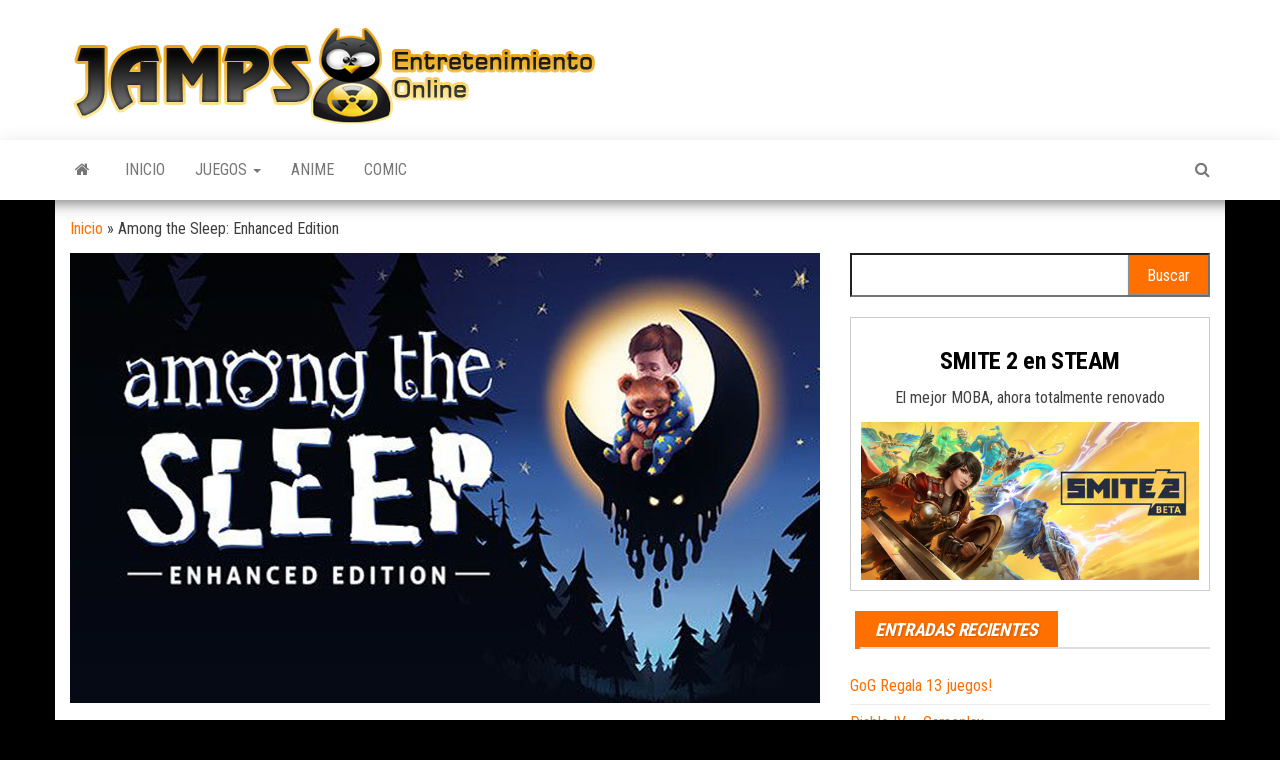

--- FILE ---
content_type: text/html; charset=UTF-8
request_url: https://jamps.com.ar/aventura/among-the-sleep-enhanced-edition/
body_size: 12154
content:
<!DOCTYPE html>
<html lang="es-AR">
    <head>
        <meta http-equiv="content-type" content="text/html; charset=UTF-8" />
        <meta http-equiv="X-UA-Compatible" content="IE=edge">
        <meta name="viewport" content="width=device-width, initial-scale=1">
        <link rel="pingback" href="https://jamps.com.ar/web/xmlrpc.php" />
        <meta name='robots' content='index, follow, max-image-preview:large, max-snippet:-1, max-video-preview:-1' />

	<!-- This site is optimized with the Yoast SEO plugin v25.6 - https://yoast.com/wordpress/plugins/seo/ -->
	<title>Among the Sleep: Enhanced Edition - JAMPS Entretenimiento Online</title>
	<meta name="description" content="Among the Sleep es una aventura de terror en primera persona en la que encarnas a un niño de dos años al despertar en medio de la noche" />
	<link rel="canonical" href="https://jamps.com.ar/aventura/among-the-sleep-enhanced-edition/" />
	<meta property="og:locale" content="es_ES" />
	<meta property="og:type" content="article" />
	<meta property="og:title" content="Among the Sleep: Enhanced Edition - JAMPS Entretenimiento Online" />
	<meta property="og:description" content="Among the Sleep es una aventura de terror en primera persona en la que encarnas a un niño de dos años al despertar en medio de la noche" />
	<meta property="og:url" content="https://jamps.com.ar/aventura/among-the-sleep-enhanced-edition/" />
	<meta property="og:site_name" content="JAMPS Entretenimiento Online" />
	<meta property="article:publisher" content="https://www.facebook.com/JAMPS.com.ar" />
	<meta property="article:author" content="https://www.facebook.com/JAMPS.com.ar" />
	<meta property="article:published_time" content="2021-10-24T18:48:03+00:00" />
	<meta property="article:modified_time" content="2021-10-24T18:48:06+00:00" />
	<meta property="og:image" content="https://jamps.com.ar/web/wp-content/uploads/2021/10/among-the-sleep.jpg" />
	<meta property="og:image:width" content="750" />
	<meta property="og:image:height" content="450" />
	<meta property="og:image:type" content="image/jpeg" />
	<meta name="author" content="JAMPS" />
	<meta name="twitter:card" content="summary_large_image" />
	<meta name="twitter:creator" content="@JAMPSWEB" />
	<meta name="twitter:site" content="@jampsweb" />
	<meta name="twitter:label1" content="Escrito por" />
	<meta name="twitter:data1" content="JAMPS" />
	<meta name="twitter:label2" content="Tiempo de lectura" />
	<meta name="twitter:data2" content="1 minuto" />
	<script type="application/ld+json" class="yoast-schema-graph">{"@context":"https://schema.org","@graph":[{"@type":"Article","@id":"https://jamps.com.ar/aventura/among-the-sleep-enhanced-edition/#article","isPartOf":{"@id":"https://jamps.com.ar/aventura/among-the-sleep-enhanced-edition/"},"author":{"name":"JAMPS","@id":"https://jamps.com.ar/#/schema/person/131ebed25636fb58e3a484eb8919b794"},"headline":"Among the Sleep: Enhanced Edition","datePublished":"2021-10-24T18:48:03+00:00","dateModified":"2021-10-24T18:48:06+00:00","mainEntityOfPage":{"@id":"https://jamps.com.ar/aventura/among-the-sleep-enhanced-edition/"},"wordCount":207,"publisher":{"@id":"https://jamps.com.ar/#organization"},"image":{"@id":"https://jamps.com.ar/aventura/among-the-sleep-enhanced-edition/#primaryimage"},"thumbnailUrl":"https://jamps.com.ar/web/wp-content/uploads/2021/10/among-the-sleep.jpg","keywords":["aventura","casual","gratis","miedo","pasatiempo","puzle","puzzle","suspenso","terror"],"articleSection":["Aventura","Gratis","Puzzles","Supervivencia"],"inLanguage":"es-AR"},{"@type":"WebPage","@id":"https://jamps.com.ar/aventura/among-the-sleep-enhanced-edition/","url":"https://jamps.com.ar/aventura/among-the-sleep-enhanced-edition/","name":"Among the Sleep: Enhanced Edition - JAMPS Entretenimiento Online","isPartOf":{"@id":"https://jamps.com.ar/#website"},"primaryImageOfPage":{"@id":"https://jamps.com.ar/aventura/among-the-sleep-enhanced-edition/#primaryimage"},"image":{"@id":"https://jamps.com.ar/aventura/among-the-sleep-enhanced-edition/#primaryimage"},"thumbnailUrl":"https://jamps.com.ar/web/wp-content/uploads/2021/10/among-the-sleep.jpg","datePublished":"2021-10-24T18:48:03+00:00","dateModified":"2021-10-24T18:48:06+00:00","description":"Among the Sleep es una aventura de terror en primera persona en la que encarnas a un niño de dos años al despertar en medio de la noche","breadcrumb":{"@id":"https://jamps.com.ar/aventura/among-the-sleep-enhanced-edition/#breadcrumb"},"inLanguage":"es-AR","potentialAction":[{"@type":"ReadAction","target":["https://jamps.com.ar/aventura/among-the-sleep-enhanced-edition/"]}]},{"@type":"ImageObject","inLanguage":"es-AR","@id":"https://jamps.com.ar/aventura/among-the-sleep-enhanced-edition/#primaryimage","url":"https://jamps.com.ar/web/wp-content/uploads/2021/10/among-the-sleep.jpg","contentUrl":"https://jamps.com.ar/web/wp-content/uploads/2021/10/among-the-sleep.jpg","width":750,"height":450},{"@type":"BreadcrumbList","@id":"https://jamps.com.ar/aventura/among-the-sleep-enhanced-edition/#breadcrumb","itemListElement":[{"@type":"ListItem","position":1,"name":"Inicio","item":"https://jamps.com.ar/"},{"@type":"ListItem","position":2,"name":"Among the Sleep: Enhanced Edition"}]},{"@type":"WebSite","@id":"https://jamps.com.ar/#website","url":"https://jamps.com.ar/","name":"JAMPS Entretenimiento Online","description":"Los Gamers nunca se rinden, y los Otakus menos!","publisher":{"@id":"https://jamps.com.ar/#organization"},"potentialAction":[{"@type":"SearchAction","target":{"@type":"EntryPoint","urlTemplate":"https://jamps.com.ar/?s={search_term_string}"},"query-input":{"@type":"PropertyValueSpecification","valueRequired":true,"valueName":"search_term_string"}}],"inLanguage":"es-AR"},{"@type":"Organization","@id":"https://jamps.com.ar/#organization","name":"JAMPS","url":"https://jamps.com.ar/","logo":{"@type":"ImageObject","inLanguage":"es-AR","@id":"https://jamps.com.ar/#/schema/logo/image/","url":"https://jamps.com.ar/web/wp-content/uploads/2021/07/JAMPSLogo7ByXEDE.png","contentUrl":"https://jamps.com.ar/web/wp-content/uploads/2021/07/JAMPSLogo7ByXEDE.png","width":550,"height":100,"caption":"JAMPS"},"image":{"@id":"https://jamps.com.ar/#/schema/logo/image/"},"sameAs":["https://www.facebook.com/JAMPS.com.ar","https://x.com/jampsweb"]},{"@type":"Person","@id":"https://jamps.com.ar/#/schema/person/131ebed25636fb58e3a484eb8919b794","name":"JAMPS","image":{"@type":"ImageObject","inLanguage":"es-AR","@id":"https://jamps.com.ar/#/schema/person/image/","url":"https://secure.gravatar.com/avatar/4626e66380b22ef11516762d270fbd3bc00c7c18f6aec85b64c90c050e7cb3e4?s=96&d=mm&r=g","contentUrl":"https://secure.gravatar.com/avatar/4626e66380b22ef11516762d270fbd3bc00c7c18f6aec85b64c90c050e7cb3e4?s=96&d=mm&r=g","caption":"JAMPS"},"sameAs":["https://JAMPS.com.ar","https://www.facebook.com/JAMPS.com.ar","https://www.instagram.com/xedexede/","https://x.com/JAMPSWEB"]}]}</script>
	<!-- / Yoast SEO plugin. -->


<link rel='dns-prefetch' href='//fonts.googleapis.com' />
<link rel="alternate" type="application/rss+xml" title="JAMPS Entretenimiento Online &raquo; Feed" href="https://jamps.com.ar/feed/" />
<link rel="alternate" type="application/rss+xml" title="JAMPS Entretenimiento Online &raquo; RSS de los comentarios" href="https://jamps.com.ar/comments/feed/" />
<link rel="alternate" title="oEmbed (JSON)" type="application/json+oembed" href="https://jamps.com.ar/wp-json/oembed/1.0/embed?url=https%3A%2F%2Fjamps.com.ar%2Faventura%2Famong-the-sleep-enhanced-edition%2F" />
<link rel="alternate" title="oEmbed (XML)" type="text/xml+oembed" href="https://jamps.com.ar/wp-json/oembed/1.0/embed?url=https%3A%2F%2Fjamps.com.ar%2Faventura%2Famong-the-sleep-enhanced-edition%2F&#038;format=xml" />
<style id='wp-img-auto-sizes-contain-inline-css' type='text/css'>
img:is([sizes=auto i],[sizes^="auto," i]){contain-intrinsic-size:3000px 1500px}
/*# sourceURL=wp-img-auto-sizes-contain-inline-css */
</style>
<style id='wp-emoji-styles-inline-css' type='text/css'>

	img.wp-smiley, img.emoji {
		display: inline !important;
		border: none !important;
		box-shadow: none !important;
		height: 1em !important;
		width: 1em !important;
		margin: 0 0.07em !important;
		vertical-align: -0.1em !important;
		background: none !important;
		padding: 0 !important;
	}
/*# sourceURL=wp-emoji-styles-inline-css */
</style>
<style id='wp-block-library-inline-css' type='text/css'>
:root{--wp-block-synced-color:#7a00df;--wp-block-synced-color--rgb:122,0,223;--wp-bound-block-color:var(--wp-block-synced-color);--wp-editor-canvas-background:#ddd;--wp-admin-theme-color:#007cba;--wp-admin-theme-color--rgb:0,124,186;--wp-admin-theme-color-darker-10:#006ba1;--wp-admin-theme-color-darker-10--rgb:0,107,160.5;--wp-admin-theme-color-darker-20:#005a87;--wp-admin-theme-color-darker-20--rgb:0,90,135;--wp-admin-border-width-focus:2px}@media (min-resolution:192dpi){:root{--wp-admin-border-width-focus:1.5px}}.wp-element-button{cursor:pointer}:root .has-very-light-gray-background-color{background-color:#eee}:root .has-very-dark-gray-background-color{background-color:#313131}:root .has-very-light-gray-color{color:#eee}:root .has-very-dark-gray-color{color:#313131}:root .has-vivid-green-cyan-to-vivid-cyan-blue-gradient-background{background:linear-gradient(135deg,#00d084,#0693e3)}:root .has-purple-crush-gradient-background{background:linear-gradient(135deg,#34e2e4,#4721fb 50%,#ab1dfe)}:root .has-hazy-dawn-gradient-background{background:linear-gradient(135deg,#faaca8,#dad0ec)}:root .has-subdued-olive-gradient-background{background:linear-gradient(135deg,#fafae1,#67a671)}:root .has-atomic-cream-gradient-background{background:linear-gradient(135deg,#fdd79a,#004a59)}:root .has-nightshade-gradient-background{background:linear-gradient(135deg,#330968,#31cdcf)}:root .has-midnight-gradient-background{background:linear-gradient(135deg,#020381,#2874fc)}:root{--wp--preset--font-size--normal:16px;--wp--preset--font-size--huge:42px}.has-regular-font-size{font-size:1em}.has-larger-font-size{font-size:2.625em}.has-normal-font-size{font-size:var(--wp--preset--font-size--normal)}.has-huge-font-size{font-size:var(--wp--preset--font-size--huge)}.has-text-align-center{text-align:center}.has-text-align-left{text-align:left}.has-text-align-right{text-align:right}.has-fit-text{white-space:nowrap!important}#end-resizable-editor-section{display:none}.aligncenter{clear:both}.items-justified-left{justify-content:flex-start}.items-justified-center{justify-content:center}.items-justified-right{justify-content:flex-end}.items-justified-space-between{justify-content:space-between}.screen-reader-text{border:0;clip-path:inset(50%);height:1px;margin:-1px;overflow:hidden;padding:0;position:absolute;width:1px;word-wrap:normal!important}.screen-reader-text:focus{background-color:#ddd;clip-path:none;color:#444;display:block;font-size:1em;height:auto;left:5px;line-height:normal;padding:15px 23px 14px;text-decoration:none;top:5px;width:auto;z-index:100000}html :where(.has-border-color){border-style:solid}html :where([style*=border-top-color]){border-top-style:solid}html :where([style*=border-right-color]){border-right-style:solid}html :where([style*=border-bottom-color]){border-bottom-style:solid}html :where([style*=border-left-color]){border-left-style:solid}html :where([style*=border-width]){border-style:solid}html :where([style*=border-top-width]){border-top-style:solid}html :where([style*=border-right-width]){border-right-style:solid}html :where([style*=border-bottom-width]){border-bottom-style:solid}html :where([style*=border-left-width]){border-left-style:solid}html :where(img[class*=wp-image-]){height:auto;max-width:100%}:where(figure){margin:0 0 1em}html :where(.is-position-sticky){--wp-admin--admin-bar--position-offset:var(--wp-admin--admin-bar--height,0px)}@media screen and (max-width:600px){html :where(.is-position-sticky){--wp-admin--admin-bar--position-offset:0px}}

/*# sourceURL=wp-block-library-inline-css */
</style><style id='wp-block-heading-inline-css' type='text/css'>
h1:where(.wp-block-heading).has-background,h2:where(.wp-block-heading).has-background,h3:where(.wp-block-heading).has-background,h4:where(.wp-block-heading).has-background,h5:where(.wp-block-heading).has-background,h6:where(.wp-block-heading).has-background{padding:1.25em 2.375em}h1.has-text-align-left[style*=writing-mode]:where([style*=vertical-lr]),h1.has-text-align-right[style*=writing-mode]:where([style*=vertical-rl]),h2.has-text-align-left[style*=writing-mode]:where([style*=vertical-lr]),h2.has-text-align-right[style*=writing-mode]:where([style*=vertical-rl]),h3.has-text-align-left[style*=writing-mode]:where([style*=vertical-lr]),h3.has-text-align-right[style*=writing-mode]:where([style*=vertical-rl]),h4.has-text-align-left[style*=writing-mode]:where([style*=vertical-lr]),h4.has-text-align-right[style*=writing-mode]:where([style*=vertical-rl]),h5.has-text-align-left[style*=writing-mode]:where([style*=vertical-lr]),h5.has-text-align-right[style*=writing-mode]:where([style*=vertical-rl]),h6.has-text-align-left[style*=writing-mode]:where([style*=vertical-lr]),h6.has-text-align-right[style*=writing-mode]:where([style*=vertical-rl]){rotate:180deg}
/*# sourceURL=https://jamps.com.ar/web/wp-includes/blocks/heading/style.min.css */
</style>
<style id='wp-block-embed-inline-css' type='text/css'>
.wp-block-embed.alignleft,.wp-block-embed.alignright,.wp-block[data-align=left]>[data-type="core/embed"],.wp-block[data-align=right]>[data-type="core/embed"]{max-width:360px;width:100%}.wp-block-embed.alignleft .wp-block-embed__wrapper,.wp-block-embed.alignright .wp-block-embed__wrapper,.wp-block[data-align=left]>[data-type="core/embed"] .wp-block-embed__wrapper,.wp-block[data-align=right]>[data-type="core/embed"] .wp-block-embed__wrapper{min-width:280px}.wp-block-cover .wp-block-embed{min-height:240px;min-width:320px}.wp-block-embed{overflow-wrap:break-word}.wp-block-embed :where(figcaption){margin-bottom:1em;margin-top:.5em}.wp-block-embed iframe{max-width:100%}.wp-block-embed__wrapper{position:relative}.wp-embed-responsive .wp-has-aspect-ratio .wp-block-embed__wrapper:before{content:"";display:block;padding-top:50%}.wp-embed-responsive .wp-has-aspect-ratio iframe{bottom:0;height:100%;left:0;position:absolute;right:0;top:0;width:100%}.wp-embed-responsive .wp-embed-aspect-21-9 .wp-block-embed__wrapper:before{padding-top:42.85%}.wp-embed-responsive .wp-embed-aspect-18-9 .wp-block-embed__wrapper:before{padding-top:50%}.wp-embed-responsive .wp-embed-aspect-16-9 .wp-block-embed__wrapper:before{padding-top:56.25%}.wp-embed-responsive .wp-embed-aspect-4-3 .wp-block-embed__wrapper:before{padding-top:75%}.wp-embed-responsive .wp-embed-aspect-1-1 .wp-block-embed__wrapper:before{padding-top:100%}.wp-embed-responsive .wp-embed-aspect-9-16 .wp-block-embed__wrapper:before{padding-top:177.77%}.wp-embed-responsive .wp-embed-aspect-1-2 .wp-block-embed__wrapper:before{padding-top:200%}
/*# sourceURL=https://jamps.com.ar/web/wp-includes/blocks/embed/style.min.css */
</style>
<style id='wp-block-paragraph-inline-css' type='text/css'>
.is-small-text{font-size:.875em}.is-regular-text{font-size:1em}.is-large-text{font-size:2.25em}.is-larger-text{font-size:3em}.has-drop-cap:not(:focus):first-letter{float:left;font-size:8.4em;font-style:normal;font-weight:100;line-height:.68;margin:.05em .1em 0 0;text-transform:uppercase}body.rtl .has-drop-cap:not(:focus):first-letter{float:none;margin-left:.1em}p.has-drop-cap.has-background{overflow:hidden}:root :where(p.has-background){padding:1.25em 2.375em}:where(p.has-text-color:not(.has-link-color)) a{color:inherit}p.has-text-align-left[style*="writing-mode:vertical-lr"],p.has-text-align-right[style*="writing-mode:vertical-rl"]{rotate:180deg}
/*# sourceURL=https://jamps.com.ar/web/wp-includes/blocks/paragraph/style.min.css */
</style>
<style id='global-styles-inline-css' type='text/css'>
:root{--wp--preset--aspect-ratio--square: 1;--wp--preset--aspect-ratio--4-3: 4/3;--wp--preset--aspect-ratio--3-4: 3/4;--wp--preset--aspect-ratio--3-2: 3/2;--wp--preset--aspect-ratio--2-3: 2/3;--wp--preset--aspect-ratio--16-9: 16/9;--wp--preset--aspect-ratio--9-16: 9/16;--wp--preset--color--black: #000000;--wp--preset--color--cyan-bluish-gray: #abb8c3;--wp--preset--color--white: #ffffff;--wp--preset--color--pale-pink: #f78da7;--wp--preset--color--vivid-red: #cf2e2e;--wp--preset--color--luminous-vivid-orange: #ff6900;--wp--preset--color--luminous-vivid-amber: #fcb900;--wp--preset--color--light-green-cyan: #7bdcb5;--wp--preset--color--vivid-green-cyan: #00d084;--wp--preset--color--pale-cyan-blue: #8ed1fc;--wp--preset--color--vivid-cyan-blue: #0693e3;--wp--preset--color--vivid-purple: #9b51e0;--wp--preset--gradient--vivid-cyan-blue-to-vivid-purple: linear-gradient(135deg,rgb(6,147,227) 0%,rgb(155,81,224) 100%);--wp--preset--gradient--light-green-cyan-to-vivid-green-cyan: linear-gradient(135deg,rgb(122,220,180) 0%,rgb(0,208,130) 100%);--wp--preset--gradient--luminous-vivid-amber-to-luminous-vivid-orange: linear-gradient(135deg,rgb(252,185,0) 0%,rgb(255,105,0) 100%);--wp--preset--gradient--luminous-vivid-orange-to-vivid-red: linear-gradient(135deg,rgb(255,105,0) 0%,rgb(207,46,46) 100%);--wp--preset--gradient--very-light-gray-to-cyan-bluish-gray: linear-gradient(135deg,rgb(238,238,238) 0%,rgb(169,184,195) 100%);--wp--preset--gradient--cool-to-warm-spectrum: linear-gradient(135deg,rgb(74,234,220) 0%,rgb(151,120,209) 20%,rgb(207,42,186) 40%,rgb(238,44,130) 60%,rgb(251,105,98) 80%,rgb(254,248,76) 100%);--wp--preset--gradient--blush-light-purple: linear-gradient(135deg,rgb(255,206,236) 0%,rgb(152,150,240) 100%);--wp--preset--gradient--blush-bordeaux: linear-gradient(135deg,rgb(254,205,165) 0%,rgb(254,45,45) 50%,rgb(107,0,62) 100%);--wp--preset--gradient--luminous-dusk: linear-gradient(135deg,rgb(255,203,112) 0%,rgb(199,81,192) 50%,rgb(65,88,208) 100%);--wp--preset--gradient--pale-ocean: linear-gradient(135deg,rgb(255,245,203) 0%,rgb(182,227,212) 50%,rgb(51,167,181) 100%);--wp--preset--gradient--electric-grass: linear-gradient(135deg,rgb(202,248,128) 0%,rgb(113,206,126) 100%);--wp--preset--gradient--midnight: linear-gradient(135deg,rgb(2,3,129) 0%,rgb(40,116,252) 100%);--wp--preset--font-size--small: 13px;--wp--preset--font-size--medium: 20px;--wp--preset--font-size--large: 36px;--wp--preset--font-size--x-large: 42px;--wp--preset--spacing--20: 0.44rem;--wp--preset--spacing--30: 0.67rem;--wp--preset--spacing--40: 1rem;--wp--preset--spacing--50: 1.5rem;--wp--preset--spacing--60: 2.25rem;--wp--preset--spacing--70: 3.38rem;--wp--preset--spacing--80: 5.06rem;--wp--preset--shadow--natural: 6px 6px 9px rgba(0, 0, 0, 0.2);--wp--preset--shadow--deep: 12px 12px 50px rgba(0, 0, 0, 0.4);--wp--preset--shadow--sharp: 6px 6px 0px rgba(0, 0, 0, 0.2);--wp--preset--shadow--outlined: 6px 6px 0px -3px rgb(255, 255, 255), 6px 6px rgb(0, 0, 0);--wp--preset--shadow--crisp: 6px 6px 0px rgb(0, 0, 0);}:where(.is-layout-flex){gap: 0.5em;}:where(.is-layout-grid){gap: 0.5em;}body .is-layout-flex{display: flex;}.is-layout-flex{flex-wrap: wrap;align-items: center;}.is-layout-flex > :is(*, div){margin: 0;}body .is-layout-grid{display: grid;}.is-layout-grid > :is(*, div){margin: 0;}:where(.wp-block-columns.is-layout-flex){gap: 2em;}:where(.wp-block-columns.is-layout-grid){gap: 2em;}:where(.wp-block-post-template.is-layout-flex){gap: 1.25em;}:where(.wp-block-post-template.is-layout-grid){gap: 1.25em;}.has-black-color{color: var(--wp--preset--color--black) !important;}.has-cyan-bluish-gray-color{color: var(--wp--preset--color--cyan-bluish-gray) !important;}.has-white-color{color: var(--wp--preset--color--white) !important;}.has-pale-pink-color{color: var(--wp--preset--color--pale-pink) !important;}.has-vivid-red-color{color: var(--wp--preset--color--vivid-red) !important;}.has-luminous-vivid-orange-color{color: var(--wp--preset--color--luminous-vivid-orange) !important;}.has-luminous-vivid-amber-color{color: var(--wp--preset--color--luminous-vivid-amber) !important;}.has-light-green-cyan-color{color: var(--wp--preset--color--light-green-cyan) !important;}.has-vivid-green-cyan-color{color: var(--wp--preset--color--vivid-green-cyan) !important;}.has-pale-cyan-blue-color{color: var(--wp--preset--color--pale-cyan-blue) !important;}.has-vivid-cyan-blue-color{color: var(--wp--preset--color--vivid-cyan-blue) !important;}.has-vivid-purple-color{color: var(--wp--preset--color--vivid-purple) !important;}.has-black-background-color{background-color: var(--wp--preset--color--black) !important;}.has-cyan-bluish-gray-background-color{background-color: var(--wp--preset--color--cyan-bluish-gray) !important;}.has-white-background-color{background-color: var(--wp--preset--color--white) !important;}.has-pale-pink-background-color{background-color: var(--wp--preset--color--pale-pink) !important;}.has-vivid-red-background-color{background-color: var(--wp--preset--color--vivid-red) !important;}.has-luminous-vivid-orange-background-color{background-color: var(--wp--preset--color--luminous-vivid-orange) !important;}.has-luminous-vivid-amber-background-color{background-color: var(--wp--preset--color--luminous-vivid-amber) !important;}.has-light-green-cyan-background-color{background-color: var(--wp--preset--color--light-green-cyan) !important;}.has-vivid-green-cyan-background-color{background-color: var(--wp--preset--color--vivid-green-cyan) !important;}.has-pale-cyan-blue-background-color{background-color: var(--wp--preset--color--pale-cyan-blue) !important;}.has-vivid-cyan-blue-background-color{background-color: var(--wp--preset--color--vivid-cyan-blue) !important;}.has-vivid-purple-background-color{background-color: var(--wp--preset--color--vivid-purple) !important;}.has-black-border-color{border-color: var(--wp--preset--color--black) !important;}.has-cyan-bluish-gray-border-color{border-color: var(--wp--preset--color--cyan-bluish-gray) !important;}.has-white-border-color{border-color: var(--wp--preset--color--white) !important;}.has-pale-pink-border-color{border-color: var(--wp--preset--color--pale-pink) !important;}.has-vivid-red-border-color{border-color: var(--wp--preset--color--vivid-red) !important;}.has-luminous-vivid-orange-border-color{border-color: var(--wp--preset--color--luminous-vivid-orange) !important;}.has-luminous-vivid-amber-border-color{border-color: var(--wp--preset--color--luminous-vivid-amber) !important;}.has-light-green-cyan-border-color{border-color: var(--wp--preset--color--light-green-cyan) !important;}.has-vivid-green-cyan-border-color{border-color: var(--wp--preset--color--vivid-green-cyan) !important;}.has-pale-cyan-blue-border-color{border-color: var(--wp--preset--color--pale-cyan-blue) !important;}.has-vivid-cyan-blue-border-color{border-color: var(--wp--preset--color--vivid-cyan-blue) !important;}.has-vivid-purple-border-color{border-color: var(--wp--preset--color--vivid-purple) !important;}.has-vivid-cyan-blue-to-vivid-purple-gradient-background{background: var(--wp--preset--gradient--vivid-cyan-blue-to-vivid-purple) !important;}.has-light-green-cyan-to-vivid-green-cyan-gradient-background{background: var(--wp--preset--gradient--light-green-cyan-to-vivid-green-cyan) !important;}.has-luminous-vivid-amber-to-luminous-vivid-orange-gradient-background{background: var(--wp--preset--gradient--luminous-vivid-amber-to-luminous-vivid-orange) !important;}.has-luminous-vivid-orange-to-vivid-red-gradient-background{background: var(--wp--preset--gradient--luminous-vivid-orange-to-vivid-red) !important;}.has-very-light-gray-to-cyan-bluish-gray-gradient-background{background: var(--wp--preset--gradient--very-light-gray-to-cyan-bluish-gray) !important;}.has-cool-to-warm-spectrum-gradient-background{background: var(--wp--preset--gradient--cool-to-warm-spectrum) !important;}.has-blush-light-purple-gradient-background{background: var(--wp--preset--gradient--blush-light-purple) !important;}.has-blush-bordeaux-gradient-background{background: var(--wp--preset--gradient--blush-bordeaux) !important;}.has-luminous-dusk-gradient-background{background: var(--wp--preset--gradient--luminous-dusk) !important;}.has-pale-ocean-gradient-background{background: var(--wp--preset--gradient--pale-ocean) !important;}.has-electric-grass-gradient-background{background: var(--wp--preset--gradient--electric-grass) !important;}.has-midnight-gradient-background{background: var(--wp--preset--gradient--midnight) !important;}.has-small-font-size{font-size: var(--wp--preset--font-size--small) !important;}.has-medium-font-size{font-size: var(--wp--preset--font-size--medium) !important;}.has-large-font-size{font-size: var(--wp--preset--font-size--large) !important;}.has-x-large-font-size{font-size: var(--wp--preset--font-size--x-large) !important;}
/*# sourceURL=global-styles-inline-css */
</style>

<style id='classic-theme-styles-inline-css' type='text/css'>
/*! This file is auto-generated */
.wp-block-button__link{color:#fff;background-color:#32373c;border-radius:9999px;box-shadow:none;text-decoration:none;padding:calc(.667em + 2px) calc(1.333em + 2px);font-size:1.125em}.wp-block-file__button{background:#32373c;color:#fff;text-decoration:none}
/*# sourceURL=/wp-includes/css/classic-themes.min.css */
</style>
<link rel='stylesheet' id='responsive-lightbox-nivo-css' href='https://jamps.com.ar/web/wp-content/plugins/responsive-lightbox/assets/nivo/nivo-lightbox.min.css?ver=1.3.1' type='text/css' media='all' />
<link rel='stylesheet' id='responsive-lightbox-nivo-default-css' href='https://jamps.com.ar/web/wp-content/plugins/responsive-lightbox/assets/nivo/themes/default/default.css?ver=1.3.1' type='text/css' media='all' />
<link rel='stylesheet' id='envo-magazine-fonts-css' href='https://fonts.googleapis.com/css?family=Roboto+Condensed%3A300%2C400%2C700&#038;subset=latin%2Clatin-ext' type='text/css' media='all' />
<link rel='stylesheet' id='bootstrap-css' href='https://jamps.com.ar/web/wp-content/themes/envo-magazine/css/bootstrap.css?ver=3.3.7' type='text/css' media='all' />
<link rel='stylesheet' id='envo-magazine-stylesheet-css' href='https://jamps.com.ar/web/wp-content/themes/envo-magazine/style.css?ver=1.3.12' type='text/css' media='all' />
<link rel='stylesheet' id='font-awesome-css' href='https://jamps.com.ar/web/wp-content/themes/envo-magazine/css/font-awesome.min.css?ver=4.7.0' type='text/css' media='all' />
<script type="text/javascript" src="https://jamps.com.ar/web/wp-includes/js/jquery/jquery.min.js?ver=3.7.1" id="jquery-core-js"></script>
<script type="text/javascript" src="https://jamps.com.ar/web/wp-includes/js/jquery/jquery-migrate.min.js?ver=3.4.1" id="jquery-migrate-js"></script>
<script type="text/javascript" src="https://jamps.com.ar/web/wp-content/plugins/responsive-lightbox/assets/nivo/nivo-lightbox.min.js?ver=1.3.1" id="responsive-lightbox-nivo-js"></script>
<script type="text/javascript" src="https://jamps.com.ar/web/wp-includes/js/underscore.min.js?ver=1.13.7" id="underscore-js"></script>
<script type="text/javascript" src="https://jamps.com.ar/web/wp-content/plugins/responsive-lightbox/assets/infinitescroll/infinite-scroll.pkgd.min.js?ver=4.0.1" id="responsive-lightbox-infinite-scroll-js"></script>
<script type="text/javascript" id="responsive-lightbox-js-before">
/* <![CDATA[ */
var rlArgs = {"script":"nivo","selector":"lightbox","customEvents":"","activeGalleries":true,"effect":"fade","clickOverlayToClose":true,"keyboardNav":true,"errorMessage":"The requested content cannot be loaded. Please try again later.","woocommerce_gallery":false,"ajaxurl":"https:\/\/jamps.com.ar\/web\/wp-admin\/admin-ajax.php","nonce":"deafc07b88","preview":false,"postId":545,"scriptExtension":false};

//# sourceURL=responsive-lightbox-js-before
/* ]]> */
</script>
<script type="text/javascript" src="https://jamps.com.ar/web/wp-content/plugins/responsive-lightbox/js/front.js?ver=2.5.5" id="responsive-lightbox-js"></script>
<link rel="https://api.w.org/" href="https://jamps.com.ar/wp-json/" /><link rel="alternate" title="JSON" type="application/json" href="https://jamps.com.ar/wp-json/wp/v2/posts/545" /><link rel="EditURI" type="application/rsd+xml" title="RSD" href="https://jamps.com.ar/web/xmlrpc.php?rsd" />
<meta name="generator" content="WordPress 6.9" />
<link rel='shortlink' href='https://jamps.com.ar/?p=545' />
	<style type="text/css" id="envo-magazine-header-css">
				.site-title,
		.site-description {
			position: absolute;
			clip: rect(1px, 1px, 1px, 1px);
		}
		
	</style>
	<style type="text/css" id="custom-background-css">
body.custom-background { background-color: #000000; }
</style>
			<style type="text/css" id="wp-custom-css">
			.entry-date, .comments-meta, .posted-date{ 
  display: none !important; 
}
		</style>
		    </head>
    <body id="blog" class="wp-singular post-template-default single single-post postid-545 single-format-standard custom-background wp-custom-logo wp-theme-envo-magazine">
        <a class="skip-link screen-reader-text" href="#site-content">Skip to the content</a>        <div class="site-header container-fluid">
    <div class="container" >
        <div class="row" >
            <div class="site-heading " >
                <div class="site-branding-logo">
                    <a href="https://jamps.com.ar/" class="custom-logo-link" rel="home"><img width="550" height="100" src="https://jamps.com.ar/web/wp-content/uploads/2021/07/JAMPSLogo7ByXEDE.png" class="custom-logo" alt="JAMPS Entretenimiento Online" decoding="async" fetchpriority="high" srcset="https://jamps.com.ar/web/wp-content/uploads/2021/07/JAMPSLogo7ByXEDE.png 550w, https://jamps.com.ar/web/wp-content/uploads/2021/07/JAMPSLogo7ByXEDE-300x55.png 300w" sizes="(max-width: 550px) 100vw, 550px" /></a>                </div>
                <div class="site-branding-text">
                                            <p class="site-title"><a href="https://jamps.com.ar/" rel="home">JAMPS Entretenimiento Online</a></p>
                    
                                            <p class="site-description">
                            Los Gamers nunca se rinden, y los Otakus menos!                        </p>
                                    </div><!-- .site-branding-text -->
            </div>
            	
        </div>
    </div>
</div>
 
<div class="main-menu">
    <nav id="site-navigation" class="navbar navbar-default">     
        <div class="container">   
            <div class="navbar-header">
                                <button id="main-menu-panel" class="open-panel visible-xs" data-panel="main-menu-panel">
                        <span></span>
                        <span></span>
                        <span></span>
                    </button>
                            </div> 
                        <ul class="nav navbar-nav search-icon navbar-left hidden-xs">
                <li class="home-icon">
                    <a href="https://jamps.com.ar/" title="JAMPS Entretenimiento Online">
                        <i class="fa fa-home"></i>
                    </a>
                </li>
            </ul>
            <div class="menu-container"><ul id="menu-1" class="nav navbar-nav navbar-left"><li itemscope="itemscope" itemtype="https://www.schema.org/SiteNavigationElement" id="menu-item-766" class="menu-item menu-item-type-custom menu-item-object-custom menu-item-home menu-item-766"><a title="Inicio" href="https://jamps.com.ar/">Inicio</a></li>
<li itemscope="itemscope" itemtype="https://www.schema.org/SiteNavigationElement" id="menu-item-767" class="menu-item menu-item-type-custom menu-item-object-custom menu-item-has-children menu-item-767 dropdown"><a title="Juegos" href="#" data-toggle="dropdown" class="dropdown-toggle" aria-haspopup="true">Juegos <span class="caret"></span></a>
<ul role="menu" class=" dropdown-menu" >
	<li itemscope="itemscope" itemtype="https://www.schema.org/SiteNavigationElement" id="menu-item-765" class="menu-item menu-item-type-taxonomy menu-item-object-category current-post-ancestor current-menu-parent current-post-parent menu-item-765"><a title="Gratis" href="https://jamps.com.ar/category/gratis/">Gratis</a></li>
	<li itemscope="itemscope" itemtype="https://www.schema.org/SiteNavigationElement" id="menu-item-778" class="menu-item menu-item-type-taxonomy menu-item-object-category menu-item-778"><a title="Free To Play" href="https://jamps.com.ar/category/free-to-play/">Free To Play</a></li>
	<li itemscope="itemscope" itemtype="https://www.schema.org/SiteNavigationElement" id="menu-item-768" class="menu-item menu-item-type-taxonomy menu-item-object-category current-post-ancestor current-menu-parent current-post-parent menu-item-768"><a title="Aventura" href="https://jamps.com.ar/category/aventura/">Aventura</a></li>
	<li itemscope="itemscope" itemtype="https://www.schema.org/SiteNavigationElement" id="menu-item-771" class="menu-item menu-item-type-taxonomy menu-item-object-category current-post-ancestor current-menu-parent current-post-parent menu-item-771"><a title="Puzzles" href="https://jamps.com.ar/category/puzzles/">Puzzles</a></li>
	<li itemscope="itemscope" itemtype="https://www.schema.org/SiteNavigationElement" id="menu-item-772" class="menu-item menu-item-type-taxonomy menu-item-object-category menu-item-772"><a title="Arcade" href="https://jamps.com.ar/category/arcade/">Arcade</a></li>
	<li itemscope="itemscope" itemtype="https://www.schema.org/SiteNavigationElement" id="menu-item-774" class="menu-item menu-item-type-taxonomy menu-item-object-category menu-item-774"><a title="Cooperativo" href="https://jamps.com.ar/category/cooperativo/">Cooperativo</a></li>
	<li itemscope="itemscope" itemtype="https://www.schema.org/SiteNavigationElement" id="menu-item-775" class="menu-item menu-item-type-taxonomy menu-item-object-category menu-item-775"><a title="FPS" href="https://jamps.com.ar/category/fps/">FPS</a></li>
	<li itemscope="itemscope" itemtype="https://www.schema.org/SiteNavigationElement" id="menu-item-776" class="menu-item menu-item-type-taxonomy menu-item-object-category menu-item-776"><a title="Estrategia" href="https://jamps.com.ar/category/estrategia/">Estrategia</a></li>
	<li itemscope="itemscope" itemtype="https://www.schema.org/SiteNavigationElement" id="menu-item-781" class="menu-item menu-item-type-taxonomy menu-item-object-category menu-item-781"><a title="Simulador" href="https://jamps.com.ar/category/simulador/">Simulador</a></li>
	<li itemscope="itemscope" itemtype="https://www.schema.org/SiteNavigationElement" id="menu-item-780" class="menu-item menu-item-type-taxonomy menu-item-object-category menu-item-780"><a title="MMO" href="https://jamps.com.ar/category/mmo/">MMO</a></li>
	<li itemscope="itemscope" itemtype="https://www.schema.org/SiteNavigationElement" id="menu-item-783" class="menu-item menu-item-type-taxonomy menu-item-object-category menu-item-783"><a title="Adultos +18" href="https://jamps.com.ar/category/adultos18/">Adultos +18</a></li>
</ul>
</li>
<li itemscope="itemscope" itemtype="https://www.schema.org/SiteNavigationElement" id="menu-item-779" class="menu-item menu-item-type-taxonomy menu-item-object-category menu-item-779"><a title="Anime" href="https://jamps.com.ar/category/anime/">Anime</a></li>
<li itemscope="itemscope" itemtype="https://www.schema.org/SiteNavigationElement" id="menu-item-782" class="menu-item menu-item-type-taxonomy menu-item-object-category menu-item-782"><a title="Comic" href="https://jamps.com.ar/category/comic/">Comic</a></li>
</ul></div>            <ul class="nav navbar-nav search-icon navbar-right hidden-xs">
                <li class="top-search-icon">
                    <a href="#">
                        <i class="fa fa-search"></i>
                    </a>
                </li>
                <div class="top-search-box">
                    <form role="search" method="get" id="searchform" class="searchform" action="https://jamps.com.ar/">
				<div>
					<label class="screen-reader-text" for="s">Buscar:</label>
					<input type="text" value="" name="s" id="s" />
					<input type="submit" id="searchsubmit" value="Buscar" />
				</div>
			</form>                </div>
            </ul>
        </div>
            </nav> 
</div>

<div id="site-content" class="container main-container" role="main">
	<div class="page-area">
		<p id="breadcrumbs"><span><span><a href="https://jamps.com.ar/">Inicio</a></span> &raquo; <span class="breadcrumb_last" aria-current="page">Among the Sleep: Enhanced Edition</span></span></p>
<!-- start content container -->
<!-- start content container -->
<div class="row">      
	<article class="col-md-8">
		                         
				<div class="post-545 post type-post status-publish format-standard has-post-thumbnail hentry category-aventura category-gratis category-puzzles category-supervivencia tag-aventura tag-casual tag-gratis tag-miedo tag-pasatiempo tag-puzle tag-puzzle tag-suspenso tag-terror">
								<div class="news-thumb ">
				<img src="https://jamps.com.ar/web/wp-content/uploads/2021/10/among-the-sleep.jpg" title="Among the Sleep: Enhanced Edition" alt="Among the Sleep: Enhanced Edition" />
			</div><!-- .news-thumb -->	
							<h1 class="single-title">Among the Sleep: Enhanced Edition</h1>						<span class="posted-date">
		24 octubre, 2021	</span>
	<span class="comments-meta">
		Off		<i class="fa fa-comments-o"></i>
	</span>
								<span class="author-meta">
			<span class="author-meta-by">By</span>
			<a href="https://jamps.com.ar/author/jamps/">
				JAMPS			</a>
		</span>
						<div class="single-content"> 
						<div class="single-entry-summary">
							 
							
<p><strong>Epic Games </strong>esta semana regala el juego <strong>Among the Sleep: Enhanced Edition</strong>, simplemente ingresen a su <a href="https://jamps.com.ar/noticias/donde-jugamos/" target="_blank" rel="noreferrer noopener">aplicación</a> y agreguen el juego a su biblioteca o desde su sitio web en este <strong><a href="https://www.epicgames.com/store/es-ES/p/among-the-sleep-enhanced-edition" target="_blank" rel="noreferrer noopener">link</a></strong></p>



<h2 class="wp-block-heading">Acerca de este juego:</h2>



<h3 class="wp-block-heading">Among the Sleep: Enhanced Edition</h3>



<p>Among the Sleep es una aventura de terror en primera persona en la que encarnas a un niño de dos años. Después de despertar en medio de la noche debido a unos sonidos misteriosos, empiezas a explorar la oscuridad buscando consuelo.</p>



<p>El juego aborda el horror a través de la atmósfera y la exploración, y no a través de puntuaciones ni sistemas de combate. En Among the Sleep, eres vulnerable, tienes miedo y tratas de encontrarle sentido al mundo.</p>



<p>Compatibilidad con mando: funciona al 100 % con los mandos de Xbox 360, pero puede que aparezcan algunos problemas con los de Xbox One. Disculpa las molestias.</p>



<p><strong>Premios:</strong><br>Ganador en los Nordic Game Awards al Mejor Logro Artístico de 2015<br>Ganador del Nordic Indie Sensation 2014<br>Ganador en los MomoCon Indie Game Awards al Mejor Juego de 2015<br>Nominado en los Indie Prize Europe 2015 al Mejor sonido<br>Juego noruego del año 2014, según Gamereactor</p>



<figure class="wp-block-embed is-type-video is-provider-youtube wp-block-embed-youtube wp-embed-aspect-16-9 wp-has-aspect-ratio"><div class="wp-block-embed__wrapper">
<iframe title="Among The Sleep - Enhanced Edition" width="750" height="422" src="https://www.youtube.com/embed/tttNDbQ65jE?feature=oembed" frameborder="0" allow="accelerometer; autoplay; clipboard-write; encrypted-media; gyroscope; picture-in-picture" allowfullscreen></iframe>
</div></figure>
 
							 
						</div><!-- .single-entry-summary -->
												<div class="entry-footer"><div class="cat-links"><span class="space-right">Category</span><a href="https://jamps.com.ar/category/aventura/">Aventura</a> <a href="https://jamps.com.ar/category/gratis/">Gratis</a> <a href="https://jamps.com.ar/category/puzzles/">Puzzles</a> <a href="https://jamps.com.ar/category/supervivencia/">Supervivencia</a></div></div>                        <div class="entry-footer"><div class="tags-links"><span class="space-right">Tags</span><a href="https://jamps.com.ar/tag/aventura/">aventura</a> <a href="https://jamps.com.ar/tag/casual/">casual</a> <a href="https://jamps.com.ar/tag/gratis/">gratis</a> <a href="https://jamps.com.ar/tag/miedo/">miedo</a> <a href="https://jamps.com.ar/tag/pasatiempo/">pasatiempo</a> <a href="https://jamps.com.ar/tag/puzle/">puzle</a> <a href="https://jamps.com.ar/tag/puzzle/">puzzle</a> <a href="https://jamps.com.ar/tag/suspenso/">suspenso</a> <a href="https://jamps.com.ar/tag/terror/">terror</a></div></div>					</div>
							<div class="prev-next-links">
					<div class="arrowLeft">
				<a href="https://jamps.com.ar/puzzles/colortone/" rel="prev"><i class="fa fa-angle-double-left fa-2x" aria-hidden="true"></i></a>				<div class="prev-next-links-thumb">
					<a href="https://jamps.com.ar/puzzles/colortone/" rel="prev"><img width="160" height="120" src="https://jamps.com.ar/web/wp-content/uploads/2021/10/colortone-160x120.jpg" class="attachment-envo-magazine-thumbnail size-envo-magazine-thumbnail wp-post-image" alt="" decoding="async" /></a>				</div>
				<div class="prev-next-links-title">
					<a href="https://jamps.com.ar/puzzles/colortone/" rel="prev">Colortone</a>				</div>	
			</div>
			
			<div class="arrowRight">
				<a href="https://jamps.com.ar/arcade/secrets-of-magic-the-book-of-spells/" rel="next"><i class="fa fa-angle-double-right fa-2x" aria-hidden="true"></i></a>				<div class="prev-next-links-thumb">
					<a href="https://jamps.com.ar/arcade/secrets-of-magic-the-book-of-spells/" rel="next"><img width="160" height="120" src="https://jamps.com.ar/web/wp-content/uploads/2021/10/Secrets-of-Magic-The-Book-of-Spells-160x120.jpg" class="attachment-envo-magazine-thumbnail size-envo-magazine-thumbnail wp-post-image" alt="" decoding="async" /></a>				</div>
				<div class="prev-next-links-title">
					<a href="https://jamps.com.ar/arcade/secrets-of-magic-the-book-of-spells/" rel="next">Secrets of Magic: The Book of Spells</a>				</div>	
			</div>
		
				</div>
													<div class="single-footer">
								<div id="comments" class="comments-template">
			</div>
 
						</div>
									</div>        
			        
		    
	</article> 
		<aside id="sidebar" class="col-md-4">
		<div id="search-2" class="widget widget_search"><form role="search" method="get" id="searchform" class="searchform" action="https://jamps.com.ar/">
				<div>
					<label class="screen-reader-text" for="s">Buscar:</label>
					<input type="text" value="" name="s" id="s" />
					<input type="submit" id="searchsubmit" value="Buscar" />
				</div>
			</form></div><div id="block-3" class="widget widget_block"><div style="border:1px solid #ccc; padding:10px; text-align:center;">
  <h3>SMITE 2 en STEAM</h3>
  <p>El mejor MOBA, ahora totalmente renovado</p>
  <a href="https://store.steampowered.com/app/2437170/SMITE_2/" target="_blank">
    <img decoding="async" src="https://jamps.com.ar/web/wp-content/uploads/2025/08/smite2.jpg" alt="SMITE 2 en Steam" style="max-width:100%; height:auto;" />
  </a>
</div></div>
		<div id="recent-posts-2" class="widget widget_recent_entries">
		<div class="widget-title"><h3>Entradas recientes</h3></div>
		<ul>
											<li>
					<a href="https://jamps.com.ar/gratis/gog-regala-13-juegos/">GoG Regala 13 juegos!</a>
									</li>
											<li>
					<a href="https://jamps.com.ar/rpg/diablo-iv-gameplay/">Diablo IV &#8211; Gameplay</a>
									</li>
											<li>
					<a href="https://jamps.com.ar/aventura/haven-park/">Haven Park</a>
									</li>
											<li>
					<a href="https://jamps.com.ar/accion/revolution-ace/">Revolution Ace</a>
									</li>
											<li>
					<a href="https://jamps.com.ar/casual/rayman-raving-rabbids/">Rayman Raving Rabbids</a>
									</li>
					</ul>

		</div><div id="categories-4" class="widget widget_categories"><div class="widget-title"><h3>Categorías</h3></div>
			<ul>
					<li class="cat-item cat-item-167"><a href="https://jamps.com.ar/category/accion/">Accion</a> (2)
</li>
	<li class="cat-item cat-item-19"><a href="https://jamps.com.ar/category/adultos18/">Adultos +18</a> (8)
</li>
	<li class="cat-item cat-item-88"><a href="https://jamps.com.ar/category/anime/">Anime</a> (2)
</li>
	<li class="cat-item cat-item-16"><a href="https://jamps.com.ar/category/arcade/">Arcade</a> (43)
</li>
	<li class="cat-item cat-item-8"><a href="https://jamps.com.ar/category/aventura/">Aventura</a> (69)
</li>
	<li class="cat-item cat-item-11"><a href="https://jamps.com.ar/category/carreras/">Carreras</a> (4)
</li>
	<li class="cat-item cat-item-12"><a href="https://jamps.com.ar/category/casual/">Casual</a> (63)
</li>
	<li class="cat-item cat-item-165"><a href="https://jamps.com.ar/category/comedia/">comedia</a> (1)
</li>
	<li class="cat-item cat-item-90"><a href="https://jamps.com.ar/category/comic/">Comic</a> (1)
</li>
	<li class="cat-item cat-item-20"><a href="https://jamps.com.ar/category/cooperativo/">Cooperativo</a> (32)
</li>
	<li class="cat-item cat-item-10"><a href="https://jamps.com.ar/category/deportes/">Deportes</a> (4)
</li>
	<li class="cat-item cat-item-37"><a href="https://jamps.com.ar/category/estrategia/">Estrategia</a> (26)
</li>
	<li class="cat-item cat-item-155"><a href="https://jamps.com.ar/category/exploracion/">exploracion</a> (3)
</li>
	<li class="cat-item cat-item-4"><a href="https://jamps.com.ar/category/fps/">FPS</a> (30)
</li>
	<li class="cat-item cat-item-23"><a href="https://jamps.com.ar/category/free-to-play/">Free To Play</a> (10)
</li>
	<li class="cat-item cat-item-28"><a href="https://jamps.com.ar/category/gratis/">Gratis</a> (119)
</li>
	<li class="cat-item cat-item-17"><a href="https://jamps.com.ar/category/guerra/">Guerra</a> (21)
</li>
	<li class="cat-item cat-item-26"><a href="https://jamps.com.ar/category/juegos/">Juegos</a> (13)
</li>
	<li class="cat-item cat-item-18"><a href="https://jamps.com.ar/category/lucha/">Lucha</a> (6)
</li>
	<li class="cat-item cat-item-89"><a href="https://jamps.com.ar/category/manga/">Manga</a> (1)
</li>
	<li class="cat-item cat-item-21"><a href="https://jamps.com.ar/category/mmo/">MMO</a> (7)
</li>
	<li class="cat-item cat-item-22"><a href="https://jamps.com.ar/category/mmorpg/">MMORPG</a> (4)
</li>
	<li class="cat-item cat-item-6"><a href="https://jamps.com.ar/category/moba/">MOBA</a> (5)
</li>
	<li class="cat-item cat-item-135"><a href="https://jamps.com.ar/category/musica/">Musica</a> (2)
</li>
	<li class="cat-item cat-item-157"><a href="https://jamps.com.ar/category/narracion/">narracion</a> (2)
</li>
	<li class="cat-item cat-item-156"><a href="https://jamps.com.ar/category/narrativa/">narrativa</a> (1)
</li>
	<li class="cat-item cat-item-2"><a href="https://jamps.com.ar/category/noticias/">Noticias</a> (3)
</li>
	<li class="cat-item cat-item-15"><a href="https://jamps.com.ar/category/novela-visual/">Novela visual</a> (14)
</li>
	<li class="cat-item cat-item-13"><a href="https://jamps.com.ar/category/pasatiempo/">Pasatiempo</a> (61)
</li>
	<li class="cat-item cat-item-14"><a href="https://jamps.com.ar/category/puzzles/">Puzzles</a> (46)
</li>
	<li class="cat-item cat-item-36"><a href="https://jamps.com.ar/category/pvp/">PvP</a> (14)
</li>
	<li class="cat-item cat-item-5"><a href="https://jamps.com.ar/category/rpg/">RPG</a> (15)
</li>
	<li class="cat-item cat-item-7"><a href="https://jamps.com.ar/category/rts/">RTS</a> (8)
</li>
	<li class="cat-item cat-item-9"><a href="https://jamps.com.ar/category/simulador/">Simulador</a> (20)
</li>
	<li class="cat-item cat-item-99"><a href="https://jamps.com.ar/category/supervivencia/">Supervivencia</a> (21)
</li>
	<li class="cat-item cat-item-38"><a href="https://jamps.com.ar/category/tactico/">Tactico</a> (39)
</li>
	<li class="cat-item cat-item-25"><a href="https://jamps.com.ar/category/tienda/">Tienda</a> (1)
</li>
	<li class="cat-item cat-item-39"><a href="https://jamps.com.ar/category/turnos/">Turnos</a> (5)
</li>
	<li class="cat-item cat-item-141"><a href="https://jamps.com.ar/category/youtube/">YouTube</a> (2)
</li>
			</ul>

			</div>	</aside>
</div>
<!-- end content container -->
<!-- end content container -->

</div><!-- end main-container -->
</div><!-- end page-area -->
  				
	<div id="content-footer-section" class="container-fluid clearfix">
		<div class="container">
			<div id="custom_html-2" class="widget_text widget widget_custom_html col-md-3"><div class="widget-title"><h3>Sobre JAMPS</h3></div><div class="textwidget custom-html-widget"><p class="has-text-align-left"><img class="wp-image-82" style="width: 48px;" src="/wp-content/uploads/2021/07/jamps1.png" alt=""><strong>JAMPS </strong>es una comunidad creada en el año 2010 que tuvo su origen en el 2008 formándose como comunidad en el 2009 con otro nombre en ese momento, para finalmente el 17 de Octubre de 2010 estar online hasta el día de hoy como <strong>JAMPS</strong>.</p></div></div><div id="custom_html-4" class="widget_text widget widget_custom_html col-md-3"><div class="widget-title"><h3>Sitios de interes:</h3></div><div class="textwidget custom-html-widget"><div>
<ul>
<li><img src="/wp-content/uploads/2021/07/agrlogo.png" alt="AGR Drift Competicion" width="100" height="auto" /><a href="https://agrcompeticion.com.ar/" target="_blank">Web de AGR Competicion</a></li>
<li><span style="color: #ff0000;"><i class="fa fa-instagram fa-2x"></i></span><a href="https://www.instagram.com/agr_driftcompeticion/" target="_blank">Siguenolos en Instagram!</a></li>
<li><span style="color: #00cdff;"><i class="fa fa-facebook fa-2x"></i></span><a href="https://www.facebook.com/AGRdrift" target="_blank">Siguelos en Facebook!</a></li>
<li><span style="color: #000fff;"><i class="fa fa-gamepad fa-2x"></i></span><a href="https://xede.com.ar" target="_blank">XEDE</a></li>
<li><span style="color: #fff000;"><i class="fa fa-server fa-2x"></i></span><a href="https://nunhost.com" target="_blank">NunHost</a></li>
<li><span style="color: #5277ff;"><i class="fa fa-wifi fa-2x"></i></span><a href="https://nunhost.com.ar" target="_blank">NunHost AR!</a></li>
</ul>
</div>
</div></div><div id="calendar-2" class="widget widget_calendar col-md-3"><div class="widget-title"><h3>Calendario</h3></div><div id="calendar_wrap" class="calendar_wrap"><table id="wp-calendar" class="wp-calendar-table">
	<caption>enero 2026</caption>
	<thead>
	<tr>
		<th scope="col" aria-label="lunes">L</th>
		<th scope="col" aria-label="martes">M</th>
		<th scope="col" aria-label="miércoles">X</th>
		<th scope="col" aria-label="jueves">J</th>
		<th scope="col" aria-label="viernes">V</th>
		<th scope="col" aria-label="sábado">S</th>
		<th scope="col" aria-label="domingo">D</th>
	</tr>
	</thead>
	<tbody>
	<tr>
		<td colspan="3" class="pad">&nbsp;</td><td>1</td><td>2</td><td>3</td><td>4</td>
	</tr>
	<tr>
		<td>5</td><td>6</td><td>7</td><td>8</td><td>9</td><td>10</td><td>11</td>
	</tr>
	<tr>
		<td>12</td><td>13</td><td>14</td><td>15</td><td>16</td><td id="today">17</td><td>18</td>
	</tr>
	<tr>
		<td>19</td><td>20</td><td>21</td><td>22</td><td>23</td><td>24</td><td>25</td>
	</tr>
	<tr>
		<td>26</td><td>27</td><td>28</td><td>29</td><td>30</td><td>31</td>
		<td class="pad" colspan="1">&nbsp;</td>
	</tr>
	</tbody>
	</table><nav aria-label="Meses anteriores y posteriores" class="wp-calendar-nav">
		<span class="wp-calendar-nav-prev"><a href="https://jamps.com.ar/2025/08/">&laquo; Ago</a></span>
		<span class="pad">&nbsp;</span>
		<span class="wp-calendar-nav-next">&nbsp;</span>
	</nav></div></div>		</div>	
	</div>		
 
<footer id="colophon" class="footer-credits container-fluid">
	<div class="container">
	
	</div>	
</footer>
 
<script type="speculationrules">
{"prefetch":[{"source":"document","where":{"and":[{"href_matches":"/*"},{"not":{"href_matches":["/web/wp-*.php","/web/wp-admin/*","/web/wp-content/uploads/*","/web/wp-content/*","/web/wp-content/plugins/*","/web/wp-content/themes/envo-magazine/*","/*\\?(.+)"]}},{"not":{"selector_matches":"a[rel~=\"nofollow\"]"}},{"not":{"selector_matches":".no-prefetch, .no-prefetch a"}}]},"eagerness":"conservative"}]}
</script>
<script type="text/javascript" src="https://jamps.com.ar/web/wp-content/themes/envo-magazine/js/bootstrap.min.js?ver=3.3.7" id="bootstrap-js"></script>
<script type="text/javascript" src="https://jamps.com.ar/web/wp-content/themes/envo-magazine/js/customscript.js?ver=1.3.12" id="envo-magazine-theme-js-js"></script>
<script id="wp-emoji-settings" type="application/json">
{"baseUrl":"https://s.w.org/images/core/emoji/17.0.2/72x72/","ext":".png","svgUrl":"https://s.w.org/images/core/emoji/17.0.2/svg/","svgExt":".svg","source":{"concatemoji":"https://jamps.com.ar/web/wp-includes/js/wp-emoji-release.min.js?ver=6.9"}}
</script>
<script type="module">
/* <![CDATA[ */
/*! This file is auto-generated */
const a=JSON.parse(document.getElementById("wp-emoji-settings").textContent),o=(window._wpemojiSettings=a,"wpEmojiSettingsSupports"),s=["flag","emoji"];function i(e){try{var t={supportTests:e,timestamp:(new Date).valueOf()};sessionStorage.setItem(o,JSON.stringify(t))}catch(e){}}function c(e,t,n){e.clearRect(0,0,e.canvas.width,e.canvas.height),e.fillText(t,0,0);t=new Uint32Array(e.getImageData(0,0,e.canvas.width,e.canvas.height).data);e.clearRect(0,0,e.canvas.width,e.canvas.height),e.fillText(n,0,0);const a=new Uint32Array(e.getImageData(0,0,e.canvas.width,e.canvas.height).data);return t.every((e,t)=>e===a[t])}function p(e,t){e.clearRect(0,0,e.canvas.width,e.canvas.height),e.fillText(t,0,0);var n=e.getImageData(16,16,1,1);for(let e=0;e<n.data.length;e++)if(0!==n.data[e])return!1;return!0}function u(e,t,n,a){switch(t){case"flag":return n(e,"\ud83c\udff3\ufe0f\u200d\u26a7\ufe0f","\ud83c\udff3\ufe0f\u200b\u26a7\ufe0f")?!1:!n(e,"\ud83c\udde8\ud83c\uddf6","\ud83c\udde8\u200b\ud83c\uddf6")&&!n(e,"\ud83c\udff4\udb40\udc67\udb40\udc62\udb40\udc65\udb40\udc6e\udb40\udc67\udb40\udc7f","\ud83c\udff4\u200b\udb40\udc67\u200b\udb40\udc62\u200b\udb40\udc65\u200b\udb40\udc6e\u200b\udb40\udc67\u200b\udb40\udc7f");case"emoji":return!a(e,"\ud83e\u1fac8")}return!1}function f(e,t,n,a){let r;const o=(r="undefined"!=typeof WorkerGlobalScope&&self instanceof WorkerGlobalScope?new OffscreenCanvas(300,150):document.createElement("canvas")).getContext("2d",{willReadFrequently:!0}),s=(o.textBaseline="top",o.font="600 32px Arial",{});return e.forEach(e=>{s[e]=t(o,e,n,a)}),s}function r(e){var t=document.createElement("script");t.src=e,t.defer=!0,document.head.appendChild(t)}a.supports={everything:!0,everythingExceptFlag:!0},new Promise(t=>{let n=function(){try{var e=JSON.parse(sessionStorage.getItem(o));if("object"==typeof e&&"number"==typeof e.timestamp&&(new Date).valueOf()<e.timestamp+604800&&"object"==typeof e.supportTests)return e.supportTests}catch(e){}return null}();if(!n){if("undefined"!=typeof Worker&&"undefined"!=typeof OffscreenCanvas&&"undefined"!=typeof URL&&URL.createObjectURL&&"undefined"!=typeof Blob)try{var e="postMessage("+f.toString()+"("+[JSON.stringify(s),u.toString(),c.toString(),p.toString()].join(",")+"));",a=new Blob([e],{type:"text/javascript"});const r=new Worker(URL.createObjectURL(a),{name:"wpTestEmojiSupports"});return void(r.onmessage=e=>{i(n=e.data),r.terminate(),t(n)})}catch(e){}i(n=f(s,u,c,p))}t(n)}).then(e=>{for(const n in e)a.supports[n]=e[n],a.supports.everything=a.supports.everything&&a.supports[n],"flag"!==n&&(a.supports.everythingExceptFlag=a.supports.everythingExceptFlag&&a.supports[n]);var t;a.supports.everythingExceptFlag=a.supports.everythingExceptFlag&&!a.supports.flag,a.supports.everything||((t=a.source||{}).concatemoji?r(t.concatemoji):t.wpemoji&&t.twemoji&&(r(t.twemoji),r(t.wpemoji)))});
//# sourceURL=https://jamps.com.ar/web/wp-includes/js/wp-emoji-loader.min.js
/* ]]> */
</script>
</body>
</html>
